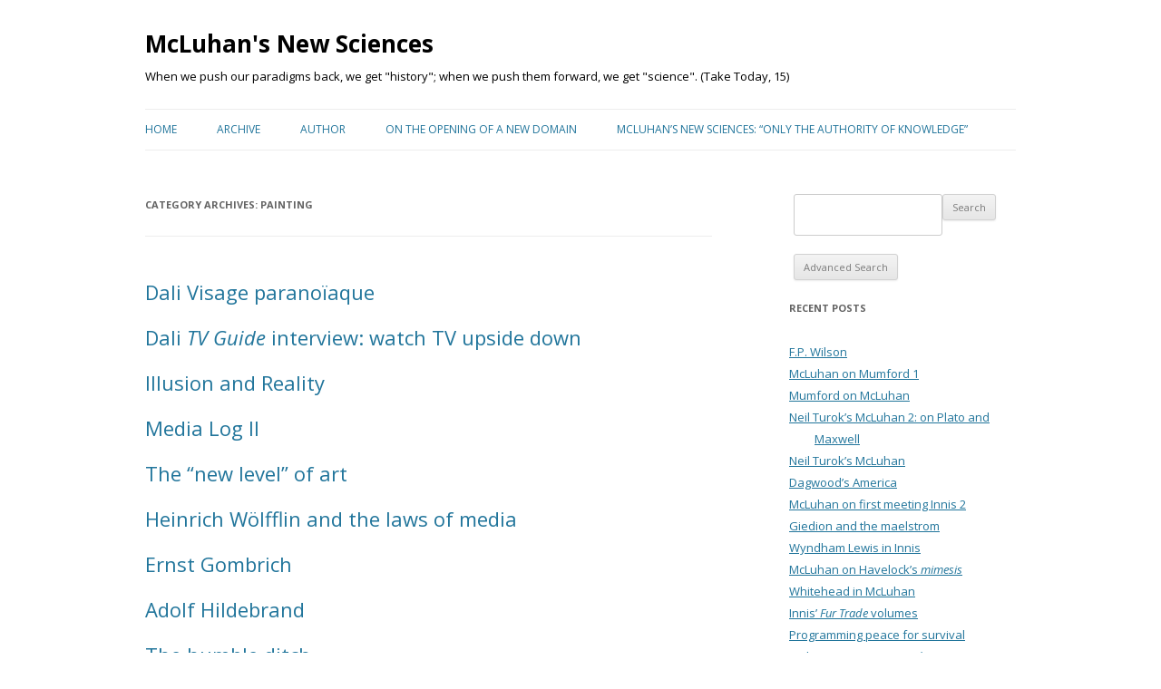

--- FILE ---
content_type: text/html; charset=UTF-8
request_url: https://mcluhansnewsciences.com/mcluhan/category/topic/painting/
body_size: 9507
content:
<!DOCTYPE html>
<!--[if IE 7]>
<html class="ie ie7" lang="en-US">
<![endif]-->
<!--[if IE 8]>
<html class="ie ie8" lang="en-US">
<![endif]-->
<!--[if !(IE 7) | !(IE 8)  ]><!-->
<html lang="en-US">
<!--<![endif]-->
<head>
<meta charset="UTF-8" />
<meta name="viewport" content="width=device-width" />
<title>Painting | McLuhan&#039;s New Sciences</title>
<link rel="profile" href="http://gmpg.org/xfn/11" />
<link rel="pingback" href="https://mcluhansnewsciences.com/mcluhan/xmlrpc.php" />
<!--[if lt IE 9]>
<script src="https://mcluhansnewsciences.com/mcluhan/wp-content/themes/twentytwelve_mcl/js/html5.js" type="text/javascript"></script>
<![endif]-->
<link rel='dns-prefetch' href='//fonts.googleapis.com' />
<link rel='dns-prefetch' href='//s.w.org' />
<link rel="alternate" type="application/rss+xml" title="McLuhan&#039;s New Sciences &raquo; Feed" href="https://mcluhansnewsciences.com/mcluhan/feed/" />
<link rel="alternate" type="application/rss+xml" title="McLuhan&#039;s New Sciences &raquo; Comments Feed" href="https://mcluhansnewsciences.com/mcluhan/comments/feed/" />
<link rel="alternate" type="application/rss+xml" title="McLuhan&#039;s New Sciences &raquo; Painting Category Feed" href="https://mcluhansnewsciences.com/mcluhan/category/topic/painting/feed/" />
		<script type="text/javascript">
			window._wpemojiSettings = {"baseUrl":"https:\/\/s.w.org\/images\/core\/emoji\/11\/72x72\/","ext":".png","svgUrl":"https:\/\/s.w.org\/images\/core\/emoji\/11\/svg\/","svgExt":".svg","source":{"concatemoji":"https:\/\/mcluhansnewsciences.com\/mcluhan\/wp-includes\/js\/wp-emoji-release.min.js?ver=4.9.10"}};
			!function(a,b,c){function d(a,b){var c=String.fromCharCode;l.clearRect(0,0,k.width,k.height),l.fillText(c.apply(this,a),0,0);var d=k.toDataURL();l.clearRect(0,0,k.width,k.height),l.fillText(c.apply(this,b),0,0);var e=k.toDataURL();return d===e}function e(a){var b;if(!l||!l.fillText)return!1;switch(l.textBaseline="top",l.font="600 32px Arial",a){case"flag":return!(b=d([55356,56826,55356,56819],[55356,56826,8203,55356,56819]))&&(b=d([55356,57332,56128,56423,56128,56418,56128,56421,56128,56430,56128,56423,56128,56447],[55356,57332,8203,56128,56423,8203,56128,56418,8203,56128,56421,8203,56128,56430,8203,56128,56423,8203,56128,56447]),!b);case"emoji":return b=d([55358,56760,9792,65039],[55358,56760,8203,9792,65039]),!b}return!1}function f(a){var c=b.createElement("script");c.src=a,c.defer=c.type="text/javascript",b.getElementsByTagName("head")[0].appendChild(c)}var g,h,i,j,k=b.createElement("canvas"),l=k.getContext&&k.getContext("2d");for(j=Array("flag","emoji"),c.supports={everything:!0,everythingExceptFlag:!0},i=0;i<j.length;i++)c.supports[j[i]]=e(j[i]),c.supports.everything=c.supports.everything&&c.supports[j[i]],"flag"!==j[i]&&(c.supports.everythingExceptFlag=c.supports.everythingExceptFlag&&c.supports[j[i]]);c.supports.everythingExceptFlag=c.supports.everythingExceptFlag&&!c.supports.flag,c.DOMReady=!1,c.readyCallback=function(){c.DOMReady=!0},c.supports.everything||(h=function(){c.readyCallback()},b.addEventListener?(b.addEventListener("DOMContentLoaded",h,!1),a.addEventListener("load",h,!1)):(a.attachEvent("onload",h),b.attachEvent("onreadystatechange",function(){"complete"===b.readyState&&c.readyCallback()})),g=c.source||{},g.concatemoji?f(g.concatemoji):g.wpemoji&&g.twemoji&&(f(g.twemoji),f(g.wpemoji)))}(window,document,window._wpemojiSettings);
		</script>
		<style type="text/css">
img.wp-smiley,
img.emoji {
	display: inline !important;
	border: none !important;
	box-shadow: none !important;
	height: 1em !important;
	width: 1em !important;
	margin: 0 .07em !important;
	vertical-align: -0.1em !important;
	background: none !important;
	padding: 0 !important;
}
</style>
<link rel='stylesheet' id='solr_auto_css-css'  href='https://mcluhansnewsciences.com/mcluhan/wp-content/plugins/wpsolr-search-engine/wpsolr/core/css/bootstrap.min.css?ver=20.0' type='text/css' media='all' />
<link rel='stylesheet' id='solr_frontend-css'  href='https://mcluhansnewsciences.com/mcluhan/wp-content/plugins/wpsolr-search-engine/wpsolr/core/css/style.css?ver=20.0' type='text/css' media='all' />
<link rel='stylesheet' id='twentytwelve-fonts-css'  href='https://fonts.googleapis.com/css?family=Open+Sans:400italic,700italic,400,700&#038;subset=latin,latin-ext' type='text/css' media='all' />
<link rel='stylesheet' id='twentytwelve-style-css'  href='https://mcluhansnewsciences.com/mcluhan/wp-content/themes/twentytwelve_mcl/style.css?ver=4.9.10' type='text/css' media='all' />
<!--[if lt IE 9]>
<link rel='stylesheet' id='twentytwelve-ie-css'  href='https://mcluhansnewsciences.com/mcluhan/wp-content/themes/twentytwelve_mcl/css/ie.css?ver=20121010' type='text/css' media='all' />
<![endif]-->
<script type='text/javascript' src='https://mcluhansnewsciences.com/mcluhan/wp-includes/js/jquery/jquery.js?ver=1.12.4'></script>
<script type='text/javascript' src='https://mcluhansnewsciences.com/mcluhan/wp-includes/js/jquery/jquery-migrate.min.js?ver=1.4.1'></script>
<script type='text/javascript' src='https://mcluhansnewsciences.com/mcluhan/wp-content/plugins/fd-footnotes/fdfootnotes.js?ver=1.34'></script>
<link rel='https://api.w.org/' href='https://mcluhansnewsciences.com/mcluhan/wp-json/' />
<link rel="EditURI" type="application/rsd+xml" title="RSD" href="https://mcluhansnewsciences.com/mcluhan/xmlrpc.php?rsd" />
<link rel="wlwmanifest" type="application/wlwmanifest+xml" href="https://mcluhansnewsciences.com/mcluhan/wp-includes/wlwmanifest.xml" /> 
<meta name="generator" content="WordPress 4.9.10" />
	<style type="text/css" id="twentytwelve-header-css">
			.site-header h1 a,
		.site-header h2 {
			color: #000000;
		}
		</style>
	<style type="text/css" id="custom-background-css">
body.custom-background { background-color: #ffffff; }
</style>
</head>

<body class="archive category category-painting category-372 custom-background custom-background-white custom-font-enabled single-author">
    

<div id="page" class="hfeed site">
	<header id="masthead" class="site-header" role="banner">
		<hgroup>
			<h1 class="site-title"><a href="https://mcluhansnewsciences.com/mcluhan/" title="McLuhan&#039;s New Sciences" rel="home">McLuhan&#039;s New Sciences</a></h1>
			<h2 class="site-description">When we push our paradigms back, we get &quot;history&quot;; when we push them forward, we get &quot;science&quot;.  (Take Today, 15)</h2>
		</hgroup>

		<nav id="site-navigation" class="main-navigation" role="navigation">
			<h3 class="menu-toggle">Menu</h3>
			<a class="assistive-text" href="#content" title="Skip to content">Skip to content</a>
			<div class="menu-mainmenu-container"><ul id="menu-mainmenu" class="nav-menu"><li id="menu-item-45227" class="menu-item menu-item-type-post_type menu-item-object-page menu-item-home menu-item-45227"><a href="https://mcluhansnewsciences.com/mcluhan/">Home</a></li>
<li id="menu-item-45232" class="menu-item menu-item-type-post_type menu-item-object-page menu-item-45232"><a href="https://mcluhansnewsciences.com/mcluhan/archive/">Archive</a></li>
<li id="menu-item-45237" class="menu-item menu-item-type-post_type menu-item-object-page menu-item-45237"><a href="https://mcluhansnewsciences.com/mcluhan/author/">Author</a></li>
<li id="menu-item-45242" class="menu-item menu-item-type-post_type menu-item-object-page menu-item-45242"><a href="https://mcluhansnewsciences.com/mcluhan/on-the-new-opening-of-a-domain/">On the opening of a new domain</a></li>
<li id="menu-item-49290" class="menu-item menu-item-type-custom menu-item-object-custom menu-item-49290"><a href="http://mcluhansnewsciences.com/mcluhan/2018/01/mcluhans-new-sciences-only-the-authority-of-knowledge/">McLuhan’s new sciences: “only the authority of knowledge”</a></li>
</ul></div>		</nav><!-- #site-navigation -->

			</header><!-- #masthead -->
        


	<div id="main" class="wrapper">
	<section id="primary" class="site-content">
		<div id="content" role="main">

					<header class="archive-header">
				<h1 class="archive-title">Category Archives: <span>Painting</span></h1>

						</header><!-- .archive-header -->

			<style>
  .site-content article {
    margin-bottom:0;
    padding-bottom: 0;
    border-bottom: 0;
  }
</style>
	<article id="post-63481" class="post-63481 post type-post status-publish format-standard hentry category-bias-of-communication category-figure-ground category-painting category-single-and-double-perspective category-state-of-the-world">
				<header class="entry-header">
									<h1 class="entry-title">
				<a href="https://mcluhansnewsciences.com/mcluhan/2023/05/dali-visage-paranoiaque/" rel="bookmark">Dali Visage paranoïaque</a>
			</h1>
						
		</header><!-- .entry-header -->

		
<!--		<footer class="entry-meta">
			This entry was posted in <a href="https://mcluhansnewsciences.com/mcluhan/category/topic/bias-of-communication/" rel="category tag">Bias of Communication</a>, <a href="https://mcluhansnewsciences.com/mcluhan/category/theme/figure-ground/" rel="category tag">Figure/Ground</a>, <a href="https://mcluhansnewsciences.com/mcluhan/category/topic/painting/" rel="category tag">Painting</a>, <a href="https://mcluhansnewsciences.com/mcluhan/category/theme/single-and-double-perspective/" rel="category tag">Single and Double Perspective</a>, <a href="https://mcluhansnewsciences.com/mcluhan/category/topic/state-of-the-world/" rel="category tag">State of the world</a> on <a href="https://mcluhansnewsciences.com/mcluhan/2023/05/dali-visage-paranoiaque/" title="1:38 pm" rel="bookmark"><time class="entry-date" datetime="2023-05-02T13:38:08+00:00">May 2, 2023</time></a><span class="by-author"> by <span class="author vcard"><a class="url fn n" href="https://mcluhansnewsciences.com/mcluhan/author/mcewen/" title="View all posts by McEwen" rel="author">McEwen</a></span></span>.								</footer> .entry-meta -->
	</article><!-- #post -->
<style>
  .site-content article {
    margin-bottom:0;
    padding-bottom: 0;
    border-bottom: 0;
  }
</style>
	<article id="post-63376" class="post-63376 post type-post status-publish format-standard hentry category-communication category-cybernetics category-ignorance category-painting category-science">
				<header class="entry-header">
									<h1 class="entry-title">
				<a href="https://mcluhansnewsciences.com/mcluhan/2023/04/dali-tv-guide-interview-watch-tv-upside-down/" rel="bookmark">Dali <i>TV Guide</i> interview: watch TV upside down</a>
			</h1>
						
		</header><!-- .entry-header -->

		
<!--		<footer class="entry-meta">
			This entry was posted in <a href="https://mcluhansnewsciences.com/mcluhan/category/theme/communication/" rel="category tag">Communication</a>, <a href="https://mcluhansnewsciences.com/mcluhan/category/topic/cybernetics/" rel="category tag">Cybernetics</a>, <a href="https://mcluhansnewsciences.com/mcluhan/category/theme/ignorance/" rel="category tag">Exploring ignorance</a>, <a href="https://mcluhansnewsciences.com/mcluhan/category/topic/painting/" rel="category tag">Painting</a>, <a href="https://mcluhansnewsciences.com/mcluhan/category/science/" rel="category tag">Science</a> on <a href="https://mcluhansnewsciences.com/mcluhan/2023/04/dali-tv-guide-interview-watch-tv-upside-down/" title="7:56 pm" rel="bookmark"><time class="entry-date" datetime="2023-04-20T19:56:07+00:00">April 20, 2023</time></a><span class="by-author"> by <span class="author vcard"><a class="url fn n" href="https://mcluhansnewsciences.com/mcluhan/author/mcewen/" title="View all posts by McEwen" rel="author">McEwen</a></span></span>.								</footer> .entry-meta -->
	</article><!-- #post -->
<style>
  .site-content article {
    margin-bottom:0;
    padding-bottom: 0;
    border-bottom: 0;
  }
</style>
	<article id="post-59130" class="post-59130 post type-post status-publish format-standard hentry category-innis category-language category-making-and-matching category-medium category-painting">
				<header class="entry-header">
									<h1 class="entry-title">
				<a href="https://mcluhansnewsciences.com/mcluhan/2021/10/illusion-and-reality/" rel="bookmark">Illusion and Reality</a>
			</h1>
						
		</header><!-- .entry-header -->

		
<!--		<footer class="entry-meta">
			This entry was posted in <a href="https://mcluhansnewsciences.com/mcluhan/category/biography/friends/innis/" rel="category tag">Innis</a>, <a href="https://mcluhansnewsciences.com/mcluhan/category/theme/language/" rel="category tag">Language</a>, <a href="https://mcluhansnewsciences.com/mcluhan/category/theme/making-and-matching/" rel="category tag">Making and Matching</a>, <a href="https://mcluhansnewsciences.com/mcluhan/category/theme/medium/" rel="category tag">Medium</a>, <a href="https://mcluhansnewsciences.com/mcluhan/category/topic/painting/" rel="category tag">Painting</a> on <a href="https://mcluhansnewsciences.com/mcluhan/2021/10/illusion-and-reality/" title="9:45 pm" rel="bookmark"><time class="entry-date" datetime="2021-10-06T21:45:02+00:00">October 6, 2021</time></a><span class="by-author"> by <span class="author vcard"><a class="url fn n" href="https://mcluhansnewsciences.com/mcluhan/author/mcewen/" title="View all posts by McEwen" rel="author">McEwen</a></span></span>.								</footer> .entry-meta -->
	</article><!-- #post -->
<style>
  .site-content article {
    margin-bottom:0;
    padding-bottom: 0;
    border-bottom: 0;
  }
</style>
	<article id="post-55251" class="post-55251 post type-post status-publish format-standard hentry category-making-and-matching category-naeb category-painting category-report-on-project-in-understanding-new-media category-science category-state-of-the-world category-the-main-question">
				<header class="entry-header">
									<h1 class="entry-title">
				<a href="https://mcluhansnewsciences.com/mcluhan/2020/06/media-log-ii/" rel="bookmark">Media Log II</a>
			</h1>
						
		</header><!-- .entry-header -->

		
<!--		<footer class="entry-meta">
			This entry was posted in <a href="https://mcluhansnewsciences.com/mcluhan/category/theme/making-and-matching/" rel="category tag">Making and Matching</a>, <a href="https://mcluhansnewsciences.com/mcluhan/category/naeb/" rel="category tag">NAEB</a>, <a href="https://mcluhansnewsciences.com/mcluhan/category/topic/painting/" rel="category tag">Painting</a>, <a href="https://mcluhansnewsciences.com/mcluhan/category/works/report-on-project-in-understanding-new-media/" rel="category tag">Report on Project in Understanding New Media</a>, <a href="https://mcluhansnewsciences.com/mcluhan/category/science/" rel="category tag">Science</a>, <a href="https://mcluhansnewsciences.com/mcluhan/category/topic/state-of-the-world/" rel="category tag">State of the world</a>, <a href="https://mcluhansnewsciences.com/mcluhan/category/theme/the-main-question/" rel="category tag">The main question</a> on <a href="https://mcluhansnewsciences.com/mcluhan/2020/06/media-log-ii/" title="10:28 am" rel="bookmark"><time class="entry-date" datetime="2020-06-17T10:28:16+00:00">June 17, 2020</time></a><span class="by-author"> by <span class="author vcard"><a class="url fn n" href="https://mcluhansnewsciences.com/mcluhan/author/mcewen/" title="View all posts by McEwen" rel="author">McEwen</a></span></span>.								</footer> .entry-meta -->
	</article><!-- #post -->
<style>
  .site-content article {
    margin-bottom:0;
    padding-bottom: 0;
    border-bottom: 0;
  }
</style>
	<article id="post-51397" class="post-51397 post type-post status-publish format-standard hentry category-biography category-painting">
				<header class="entry-header">
									<h1 class="entry-title">
				<a href="https://mcluhansnewsciences.com/mcluhan/2019/07/the-new-level-of-art/" rel="bookmark">The &#8220;new level&#8221; of art</a>
			</h1>
						
		</header><!-- .entry-header -->

		
<!--		<footer class="entry-meta">
			This entry was posted in <a href="https://mcluhansnewsciences.com/mcluhan/category/biography/" rel="category tag">Biography</a>, <a href="https://mcluhansnewsciences.com/mcluhan/category/topic/painting/" rel="category tag">Painting</a> on <a href="https://mcluhansnewsciences.com/mcluhan/2019/07/the-new-level-of-art/" title="11:32 pm" rel="bookmark"><time class="entry-date" datetime="2019-07-11T23:32:14+00:00">July 11, 2019</time></a><span class="by-author"> by <span class="author vcard"><a class="url fn n" href="https://mcluhansnewsciences.com/mcluhan/author/mcewen/" title="View all posts by McEwen" rel="author">McEwen</a></span></span>.								</footer> .entry-meta -->
	</article><!-- #post -->
<style>
  .site-content article {
    margin-bottom:0;
    padding-bottom: 0;
    border-bottom: 0;
  }
</style>
	<article id="post-49346" class="post-49346 post type-post status-publish format-standard hentry category-effects-before-causes category-giedion category-laws-of-media-works category-painting category-report-on-project-in-understanding-new-media category-science">
				<header class="entry-header">
									<h1 class="entry-title">
				<a href="https://mcluhansnewsciences.com/mcluhan/2018/05/heinrich-wolfflin-and-the-laws-of-media/" rel="bookmark">Heinrich Wölfflin and the laws of media</a>
			</h1>
						
		</header><!-- .entry-header -->

		
<!--		<footer class="entry-meta">
			This entry was posted in <a href="https://mcluhansnewsciences.com/mcluhan/category/theme/effects-before-causes/" rel="category tag">Effects before causes</a>, <a href="https://mcluhansnewsciences.com/mcluhan/category/biography/friends/giedion/" rel="category tag">Giedion</a>, <a href="https://mcluhansnewsciences.com/mcluhan/category/works/laws-of-media-works/" rel="category tag">Laws of Media</a>, <a href="https://mcluhansnewsciences.com/mcluhan/category/topic/painting/" rel="category tag">Painting</a>, <a href="https://mcluhansnewsciences.com/mcluhan/category/works/report-on-project-in-understanding-new-media/" rel="category tag">Report on Project in Understanding New Media</a>, <a href="https://mcluhansnewsciences.com/mcluhan/category/science/" rel="category tag">Science</a> on <a href="https://mcluhansnewsciences.com/mcluhan/2018/05/heinrich-wolfflin-and-the-laws-of-media/" title="6:56 pm" rel="bookmark"><time class="entry-date" datetime="2018-05-20T18:56:35+00:00">May 20, 2018</time></a><span class="by-author"> by <span class="author vcard"><a class="url fn n" href="https://mcluhansnewsciences.com/mcluhan/author/mcewen/" title="View all posts by McEwen" rel="author">McEwen</a></span></span>.								</footer> .entry-meta -->
	</article><!-- #post -->
<style>
  .site-content article {
    margin-bottom:0;
    padding-bottom: 0;
    border-bottom: 0;
  }
</style>
	<article id="post-48784" class="post-48784 post type-post status-publish format-standard hentry category-common-sense category-figure-ground category-gutenberg-galaxy category-making-and-matching category-painting category-report-on-project-in-understanding-new-media category-senses category-tactility">
				<header class="entry-header">
									<h1 class="entry-title">
				<a href="https://mcluhansnewsciences.com/mcluhan/2018/02/ernst-gombrich/" rel="bookmark">Ernst Gombrich</a>
			</h1>
						
		</header><!-- .entry-header -->

		
<!--		<footer class="entry-meta">
			This entry was posted in <a href="https://mcluhansnewsciences.com/mcluhan/category/theme/common-sense/" rel="category tag">Common sense</a>, <a href="https://mcluhansnewsciences.com/mcluhan/category/theme/figure-ground/" rel="category tag">Figure/Ground</a>, <a href="https://mcluhansnewsciences.com/mcluhan/category/works/gutenberg-galaxy/" rel="category tag">Gutenberg Galaxy</a>, <a href="https://mcluhansnewsciences.com/mcluhan/category/theme/making-and-matching/" rel="category tag">Making and Matching</a>, <a href="https://mcluhansnewsciences.com/mcluhan/category/topic/painting/" rel="category tag">Painting</a>, <a href="https://mcluhansnewsciences.com/mcluhan/category/works/report-on-project-in-understanding-new-media/" rel="category tag">Report on Project in Understanding New Media</a>, <a href="https://mcluhansnewsciences.com/mcluhan/category/theme/senses/" rel="category tag">Senses</a>, <a href="https://mcluhansnewsciences.com/mcluhan/category/theme/tactility/" rel="category tag">Tactility</a> on <a href="https://mcluhansnewsciences.com/mcluhan/2018/02/ernst-gombrich/" title="9:27 pm" rel="bookmark"><time class="entry-date" datetime="2018-02-27T21:27:39+00:00">February 27, 2018</time></a><span class="by-author"> by <span class="author vcard"><a class="url fn n" href="https://mcluhansnewsciences.com/mcluhan/author/mcewen/" title="View all posts by McEwen" rel="author">McEwen</a></span></span>.								</footer> .entry-meta -->
	</article><!-- #post -->
<style>
  .site-content article {
    margin-bottom:0;
    padding-bottom: 0;
    border-bottom: 0;
  }
</style>
	<article id="post-48724" class="post-48724 post type-post status-publish format-standard hentry category-complementarity category-laws-of-media category-painting category-science category-senses">
				<header class="entry-header">
									<h1 class="entry-title">
				<a href="https://mcluhansnewsciences.com/mcluhan/2018/02/hildebrand/" rel="bookmark">Adolf Hildebrand</a>
			</h1>
						
		</header><!-- .entry-header -->

		
<!--		<footer class="entry-meta">
			This entry was posted in <a href="https://mcluhansnewsciences.com/mcluhan/category/theme/complementarity/" rel="category tag">Complementarity</a>, <a href="https://mcluhansnewsciences.com/mcluhan/category/science/laws-of-media/" rel="category tag">Laws of Media</a>, <a href="https://mcluhansnewsciences.com/mcluhan/category/topic/painting/" rel="category tag">Painting</a>, <a href="https://mcluhansnewsciences.com/mcluhan/category/science/" rel="category tag">Science</a>, <a href="https://mcluhansnewsciences.com/mcluhan/category/theme/senses/" rel="category tag">Senses</a> on <a href="https://mcluhansnewsciences.com/mcluhan/2018/02/hildebrand/" title="1:56 pm" rel="bookmark"><time class="entry-date" datetime="2018-02-26T13:56:01+00:00">February 26, 2018</time></a><span class="by-author"> by <span class="author vcard"><a class="url fn n" href="https://mcluhansnewsciences.com/mcluhan/author/mcewen/" title="View all posts by McEwen" rel="author">McEwen</a></span></span>.								</footer> .entry-meta -->
	</article><!-- #post -->
<style>
  .site-content article {
    margin-bottom:0;
    padding-bottom: 0;
    border-bottom: 0;
  }
</style>
	<article id="post-46297" class="post-46297 post type-post status-publish format-standard hentry category-gap category-painting category-water">
				<header class="entry-header">
									<h1 class="entry-title">
				<a href="https://mcluhansnewsciences.com/mcluhan/2017/11/the-humble-ditch/" rel="bookmark">The humble ditch</a>
			</h1>
						
		</header><!-- .entry-header -->

		
<!--		<footer class="entry-meta">
			This entry was posted in <a href="https://mcluhansnewsciences.com/mcluhan/category/theme/gap/" rel="category tag">Gap</a>, <a href="https://mcluhansnewsciences.com/mcluhan/category/topic/painting/" rel="category tag">Painting</a>, <a href="https://mcluhansnewsciences.com/mcluhan/category/theme/water/" rel="category tag">Water</a> on <a href="https://mcluhansnewsciences.com/mcluhan/2017/11/the-humble-ditch/" title="11:56 am" rel="bookmark"><time class="entry-date" datetime="2017-11-20T11:56:42+00:00">November 20, 2017</time></a><span class="by-author"> by <span class="author vcard"><a class="url fn n" href="https://mcluhansnewsciences.com/mcluhan/author/mcewen/" title="View all posts by McEwen" rel="author">McEwen</a></span></span>.								</footer> .entry-meta -->
	</article><!-- #post -->

		
		</div><!-- #content -->
	</section><!-- #primary -->


			<div id="secondary" class="widget-area" role="complementary">
			<aside id="search-2" class="widget widget_search"><div class='cls_search' style='width:100%'><form action='https://mcluhansnewsciences.com/mcluhan/search/' method='get'  class='search-frm2' ><input type="hidden" value="wdm_return_solr_rows" id="path_to_fold"><input type="hidden"  id="ajax_nonce" value="ced5372892"><input type="hidden" value="https://mcluhansnewsciences.com/mcluhan/wp-admin/" id="path_to_admin"><input type="hidden" value="" id="search_opt">
       <div class="ui-widget search-box">
 	<input type="hidden"  id="ajax_nonce" value="ced5372892">
        <input type="text" placeholder="" value="" name="wpsolr_q" id="search_que" class="search-field sfl1" autocomplete="off"/>
	<input type="submit" value="Search" id="searchsubmit" style="position:relative;width:auto">
		         <input type="hidden" value="0" id="is_after_autocomplete_block_submit"><div style="clear:both"></div></div></form></div></aside><aside id="custom_html-2" class="widget_text widget widget_custom_html"><div class="textwidget custom-html-widget"><a id="advanced-search-link" href="http://staging.makrolog.de/edp-client/search.jsp"><button id="advanced-search">
	Advanced Search
</button></a>
<script>
    document.querySelector('.search-field.sfl2').parentElement.hidden = true
    document.querySelector('#advanced-search').addEventListener('click', function (e) {
        document.querySelector('#advanced-search-link').href += window.location.search; 
    });
</script></div></aside>		<aside id="recent-posts-2" class="widget widget_recent_entries">		<h3 class="widget-title">Recent Posts</h3>		<ul>
											<li>
					<a href="https://mcluhansnewsciences.com/mcluhan/2025/11/f-p-wilson/">F.P. Wilson</a>
									</li>
											<li>
					<a href="https://mcluhansnewsciences.com/mcluhan/2025/10/mcluhan-on-mumford-1/">McLuhan on Mumford 1</a>
									</li>
											<li>
					<a href="https://mcluhansnewsciences.com/mcluhan/2025/10/mumford-on-mcluhan/">Mumford on McLuhan</a>
									</li>
											<li>
					<a href="https://mcluhansnewsciences.com/mcluhan/2025/09/neil-turoks-mcluhan-2-on-plato-and-maxwell/">Neil Turok&#8217;s McLuhan 2: on Plato and Maxwell</a>
									</li>
											<li>
					<a href="https://mcluhansnewsciences.com/mcluhan/2025/08/neil-turoks-mcluhan/">Neil Turok&#8217;s McLuhan</a>
									</li>
											<li>
					<a href="https://mcluhansnewsciences.com/mcluhan/2025/07/dagwoods-america/">Dagwood&#8217;s America</a>
									</li>
											<li>
					<a href="https://mcluhansnewsciences.com/mcluhan/2025/06/mcluhan-on-first-meeting-innis-2/">McLuhan on first meeting Innis 2</a>
									</li>
											<li>
					<a href="https://mcluhansnewsciences.com/mcluhan/2025/05/giedion-and-the-maelstrom/">Giedion and the maelstrom</a>
									</li>
											<li>
					<a href="https://mcluhansnewsciences.com/mcluhan/2025/04/wyndham-lewis-in-innis/">Wyndham Lewis in Innis</a>
									</li>
											<li>
					<a href="https://mcluhansnewsciences.com/mcluhan/2025/04/mcluhan-on-havelocks-mimesis/">McLuhan on Havelock&#8217;s <i>mimesis</i></a>
									</li>
											<li>
					<a href="https://mcluhansnewsciences.com/mcluhan/2025/04/whitehead-in-mcluhan/">Whitehead in McLuhan</a>
									</li>
											<li>
					<a href="https://mcluhansnewsciences.com/mcluhan/2025/04/innis-fur-trade-in-canada/">Innis&#8217; <i>Fur Trade</i> volumes</a>
									</li>
											<li>
					<a href="https://mcluhansnewsciences.com/mcluhan/2025/04/programming-peace/">Programming peace for survival</a>
									</li>
											<li>
					<a href="https://mcluhansnewsciences.com/mcluhan/2025/03/lodges-questioning-mind/">Lodge&#8217;s <i>Questioning Mind</i></a>
									</li>
											<li>
					<a href="https://mcluhansnewsciences.com/mcluhan/2025/02/paleface-3/">Paleface 3</a>
									</li>
											<li>
					<a href="https://mcluhansnewsciences.com/mcluhan/2025/01/havelocks-crucifixion/">Havelock&#8217;s <i>Crucifixion</i></a>
									</li>
											<li>
					<a href="https://mcluhansnewsciences.com/mcluhan/2024/12/three-for-two-will-do/">Three for two will do</a>
									</li>
											<li>
					<a href="https://mcluhansnewsciences.com/mcluhan/2024/12/between-gods-and-their-times/">Between gods and ages</a>
									</li>
											<li>
					<a href="https://mcluhansnewsciences.com/mcluhan/2024/12/brooks-wimsatt-cite-mcluhan/">Brooks &#038; Wimsatt cite McLuhan</a>
									</li>
											<li>
					<a href="https://mcluhansnewsciences.com/mcluhan/2024/11/mcluhan-and-aristotle-5-dualisms-in-1944/">McLuhan and Aristotle 5 (dualisms in 1944)</a>
									</li>
											<li>
					<a href="https://mcluhansnewsciences.com/mcluhan/2024/11/mcluhan-and-aristotle-4-thomas-synthesis-between-plato-and-aristotle/">McLuhan and Aristotle 4 (Synthesis between Plato and Aristotle?)</a>
									</li>
											<li>
					<a href="https://mcluhansnewsciences.com/mcluhan/2024/10/mcluhan-and-aristotle-3-the-stagirite-as-dialectician/">McLuhan and Aristotle 3 (the Stagirite as dialectician)</a>
									</li>
											<li>
					<a href="https://mcluhansnewsciences.com/mcluhan/2024/10/mcluhan-and-aristotle-2-maritains-introduction/">McLuhan and Aristotle 2 (Maritain&#8217;s <i>Introduction</i>)</a>
									</li>
											<li>
					<a href="https://mcluhansnewsciences.com/mcluhan/2024/10/mcluhan-and-aristotle-1-first-encounters/">McLuhan and Aristotle 1 (first encounters)</a>
									</li>
											<li>
					<a href="https://mcluhansnewsciences.com/mcluhan/2024/09/fryes-references-to-mcluhan-in-his-collected-works/">Frye’s References to McLuhan in his Collected Works</a>
									</li>
					</ul>
		</aside><aside id="categories-2" class="widget widget_categories"><h3 class="widget-title">Categories</h3>		<ul>
	<li class="cat-item cat-item-18"><a href="https://mcluhansnewsciences.com/mcluhan/category/biography/" >Biography</a>
<ul class='children'>
	<li class="cat-item cat-item-127"><a href="https://mcluhansnewsciences.com/mcluhan/category/biography/elsie/" >Elsie</a>
</li>
	<li class="cat-item cat-item-287"><a href="https://mcluhansnewsciences.com/mcluhan/category/biography/friends/" >Friends</a>
	<ul class='children'>
	<li class="cat-item cat-item-414"><a href="https://mcluhansnewsciences.com/mcluhan/category/biography/friends/bradbrook/" >Bradbrook</a>
</li>
	<li class="cat-item cat-item-72"><a href="https://mcluhansnewsciences.com/mcluhan/category/biography/friends/brooks/" >Brooks</a>
</li>
	<li class="cat-item cat-item-455"><a href="https://mcluhansnewsciences.com/mcluhan/category/biography/friends/carpenter/" >Carpenter</a>
</li>
	<li class="cat-item cat-item-440"><a href="https://mcluhansnewsciences.com/mcluhan/category/biography/friends/drucker/" >Drucker</a>
</li>
	<li class="cat-item cat-item-357"><a href="https://mcluhansnewsciences.com/mcluhan/category/biography/friends/easterbrook/" >Easterbrook</a>
</li>
	<li class="cat-item cat-item-457"><a href="https://mcluhansnewsciences.com/mcluhan/category/biography/friends/frye/" >Frye</a>
</li>
	<li class="cat-item cat-item-142"><a href="https://mcluhansnewsciences.com/mcluhan/category/biography/friends/giedion/" >Giedion</a>
</li>
	<li class="cat-item cat-item-337"><a href="https://mcluhansnewsciences.com/mcluhan/category/biography/friends/gilson/" >Gilson</a>
</li>
	<li class="cat-item cat-item-252"><a href="https://mcluhansnewsciences.com/mcluhan/category/biography/friends/giovanelli/" >Giovanelli</a>
</li>
	<li class="cat-item cat-item-41"><a href="https://mcluhansnewsciences.com/mcluhan/category/biography/friends/havelock/" >Havelock</a>
</li>
	<li class="cat-item cat-item-15"><a href="https://mcluhansnewsciences.com/mcluhan/category/biography/friends/innis/" >Innis</a>
</li>
	<li class="cat-item cat-item-456"><a href="https://mcluhansnewsciences.com/mcluhan/category/biography/friends/kenner/" >Kenner</a>
</li>
	<li class="cat-item cat-item-92"><a href="https://mcluhansnewsciences.com/mcluhan/category/biography/friends/lewis/" >Lewis</a>
</li>
	<li class="cat-item cat-item-14"><a href="https://mcluhansnewsciences.com/mcluhan/category/biography/friends/muller-thym/" >Muller-Thym</a>
</li>
	<li class="cat-item cat-item-423"><a href="https://mcluhansnewsciences.com/mcluhan/category/biography/friends/nevitt/" >Nevitt</a>
</li>
	<li class="cat-item cat-item-413"><a href="https://mcluhansnewsciences.com/mcluhan/category/biography/friends/ong/" >Ong</a>
</li>
	<li class="cat-item cat-item-192"><a href="https://mcluhansnewsciences.com/mcluhan/category/biography/friends/phelan/" >Phelan</a>
</li>
	<li class="cat-item cat-item-262"><a href="https://mcluhansnewsciences.com/mcluhan/category/biography/friends/pound/" >Pound</a>
</li>
	<li class="cat-item cat-item-430"><a href="https://mcluhansnewsciences.com/mcluhan/category/biography/friends/skornia/" >Skornia</a>
</li>
	</ul>
</li>
	<li class="cat-item cat-item-5"><a href="https://mcluhansnewsciences.com/mcluhan/category/biography/mcluhans-catholicism/" >McLuhan&#039;s Catholicism</a>
	<ul class='children'>
	<li class="cat-item cat-item-87"><a href="https://mcluhansnewsciences.com/mcluhan/category/biography/mcluhans-catholicism/second-conversion/" >Second Conversion</a>
</li>
	</ul>
</li>
	<li class="cat-item cat-item-242"><a href="https://mcluhansnewsciences.com/mcluhan/category/biography/st-louis/" >St Louis</a>
</li>
	<li class="cat-item cat-item-347"><a href="https://mcluhansnewsciences.com/mcluhan/category/biography/st-michaels/" >St Michael&#039;s</a>
</li>
</ul>
</li>
	<li class="cat-item cat-item-292"><a href="https://mcluhansnewsciences.com/mcluhan/category/influences/" >Influences</a>
<ul class='children'>
	<li class="cat-item cat-item-427"><a href="https://mcluhansnewsciences.com/mcluhan/category/influences/aquinas/" >Aquinas</a>
</li>
	<li class="cat-item cat-item-405"><a href="https://mcluhansnewsciences.com/mcluhan/category/influences/aristotle/" >Aristotle</a>
</li>
	<li class="cat-item cat-item-424"><a href="https://mcluhansnewsciences.com/mcluhan/category/influences/bacon/" >Bacon</a>
</li>
	<li class="cat-item cat-item-197"><a href="https://mcluhansnewsciences.com/mcluhan/category/influences/chesterton/" >Chesterton</a>
</li>
	<li class="cat-item cat-item-409"><a href="https://mcluhansnewsciences.com/mcluhan/category/influences/coleridge/" >Coleridge</a>
</li>
	<li class="cat-item cat-item-97"><a href="https://mcluhansnewsciences.com/mcluhan/category/influences/deutsch/" >Deutsch</a>
</li>
	<li class="cat-item cat-item-157"><a href="https://mcluhansnewsciences.com/mcluhan/category/influences/einstein/" >Einstein</a>
</li>
	<li class="cat-item cat-item-425"><a href="https://mcluhansnewsciences.com/mcluhan/category/influences/eisenstein/" >Eisenstein</a>
</li>
	<li class="cat-item cat-item-117"><a href="https://mcluhansnewsciences.com/mcluhan/category/influences/eliot/" >Eliot</a>
</li>
	<li class="cat-item cat-item-389"><a href="https://mcluhansnewsciences.com/mcluhan/category/influences/empson/" >Empson</a>
</li>
	<li class="cat-item cat-item-442"><a href="https://mcluhansnewsciences.com/mcluhan/category/influences/hegel/" >Hegel</a>
</li>
	<li class="cat-item cat-item-421"><a href="https://mcluhansnewsciences.com/mcluhan/category/influences/heidegger/" >Heidegger</a>
</li>
	<li class="cat-item cat-item-352"><a href="https://mcluhansnewsciences.com/mcluhan/category/influences/john-watson/" >John Watson</a>
</li>
	<li class="cat-item cat-item-32"><a href="https://mcluhansnewsciences.com/mcluhan/category/influences/joyce/" >Joyce</a>
</li>
	<li class="cat-item cat-item-207"><a href="https://mcluhansnewsciences.com/mcluhan/category/influences/jung/" >Jung</a>
</li>
	<li class="cat-item cat-item-453"><a href="https://mcluhansnewsciences.com/mcluhan/category/influences/kohler/" >Köhler</a>
</li>
	<li class="cat-item cat-item-395"><a href="https://mcluhansnewsciences.com/mcluhan/category/influences/leavis/" >Leavis</a>
</li>
	<li class="cat-item cat-item-362"><a href="https://mcluhansnewsciences.com/mcluhan/category/influences/mallarme/" >Mallarmé</a>
</li>
	<li class="cat-item cat-item-202"><a href="https://mcluhansnewsciences.com/mcluhan/category/influences/maritain/" >Maritain</a>
</li>
	<li class="cat-item cat-item-458"><a href="https://mcluhansnewsciences.com/mcluhan/category/influences/mumford/" >Mumford</a>
</li>
	<li class="cat-item cat-item-432"><a href="https://mcluhansnewsciences.com/mcluhan/category/influences/nietzsche/" >Nietzsche</a>
</li>
	<li class="cat-item cat-item-47"><a href="https://mcluhansnewsciences.com/mcluhan/category/influences/plato/" >Plato</a>
</li>
	<li class="cat-item cat-item-257"><a href="https://mcluhansnewsciences.com/mcluhan/category/influences/poe/" >Poe</a>
</li>
	<li class="cat-item cat-item-62"><a href="https://mcluhansnewsciences.com/mcluhan/category/influences/richards/" >Richards</a>
</li>
	<li class="cat-item cat-item-404"><a href="https://mcluhansnewsciences.com/mcluhan/category/influences/riezler/" >Riezler</a>
</li>
	<li class="cat-item cat-item-419"><a href="https://mcluhansnewsciences.com/mcluhan/category/influences/schiller/" >Schiller</a>
</li>
	<li class="cat-item cat-item-272"><a href="https://mcluhansnewsciences.com/mcluhan/category/influences/shakespeare/" >Shakespeare</a>
</li>
	<li class="cat-item cat-item-428"><a href="https://mcluhansnewsciences.com/mcluhan/category/influences/shaw/" >Shaw</a>
</li>
	<li class="cat-item cat-item-449"><a href="https://mcluhansnewsciences.com/mcluhan/category/influences/vico/" >Vico</a>
</li>
	<li class="cat-item cat-item-417"><a href="https://mcluhansnewsciences.com/mcluhan/category/influences/voegelin/" >Voegelin</a>
</li>
	<li class="cat-item cat-item-434"><a href="https://mcluhansnewsciences.com/mcluhan/category/influences/whitehead/" >Whitehead</a>
</li>
	<li class="cat-item cat-item-187"><a href="https://mcluhansnewsciences.com/mcluhan/category/influences/wiener/" >Wiener</a>
</li>
	<li class="cat-item cat-item-420"><a href="https://mcluhansnewsciences.com/mcluhan/category/influences/yeats/" >Yeats</a>
</li>
</ul>
</li>
	<li class="cat-item cat-item-2"><a href="https://mcluhansnewsciences.com/mcluhan/category/intro/" >Introduction and Overview</a>
</li>
	<li class="cat-item cat-item-418"><a href="https://mcluhansnewsciences.com/mcluhan/category/naeb/" >NAEB</a>
</li>
	<li class="cat-item cat-item-46"><a href="https://mcluhansnewsciences.com/mcluhan/category/science/" >Science</a>
<ul class='children'>
	<li class="cat-item cat-item-400"><a href="https://mcluhansnewsciences.com/mcluhan/category/science/bohm/" >Bohm</a>
</li>
	<li class="cat-item cat-item-431"><a href="https://mcluhansnewsciences.com/mcluhan/category/science/chemistry/" >Chemistry</a>
</li>
	<li class="cat-item cat-item-407"><a href="https://mcluhansnewsciences.com/mcluhan/category/science/heisenberg/" >Heisenberg</a>
</li>
	<li class="cat-item cat-item-107"><a href="https://mcluhansnewsciences.com/mcluhan/category/science/laws-of-media/" >Laws of Media</a>
</li>
	<li class="cat-item cat-item-21"><a href="https://mcluhansnewsciences.com/mcluhan/category/science/merger/" >Merger</a>
</li>
	<li class="cat-item cat-item-422"><a href="https://mcluhansnewsciences.com/mcluhan/category/science/physics/" >Physics</a>
</li>
	<li class="cat-item cat-item-22"><a href="https://mcluhansnewsciences.com/mcluhan/category/science/preference/" >Preference, privilege</a>
</li>
	<li class="cat-item cat-item-12"><a href="https://mcluhansnewsciences.com/mcluhan/category/science/transcriptions-of-the-atomic-table/" >Transcriptions of the Atomic Table</a>
</li>
</ul>
</li>
	<li class="cat-item cat-item-282"><a href="https://mcluhansnewsciences.com/mcluhan/category/theme/" >Theme</a>
<ul class='children'>
	<li class="cat-item cat-item-29"><a href="https://mcluhansnewsciences.com/mcluhan/category/theme/3-forms-of-being/" >3 Forms of Being</a>
</li>
	<li class="cat-item cat-item-172"><a href="https://mcluhansnewsciences.com/mcluhan/category/theme/acoustic-space/" >Acoustic space</a>
</li>
	<li class="cat-item cat-item-267"><a href="https://mcluhansnewsciences.com/mcluhan/category/theme/asia/" >Asia</a>
</li>
	<li class="cat-item cat-item-13"><a href="https://mcluhansnewsciences.com/mcluhan/category/theme/centre-and-margin/" >Centre and Margin</a>
</li>
	<li class="cat-item cat-item-177"><a href="https://mcluhansnewsciences.com/mcluhan/category/theme/common-sense/" >Common sense</a>
</li>
	<li class="cat-item cat-item-410"><a href="https://mcluhansnewsciences.com/mcluhan/category/theme/communication/" >Communication</a>
</li>
	<li class="cat-item cat-item-102"><a href="https://mcluhansnewsciences.com/mcluhan/category/theme/complementarity/" >Complementarity</a>
</li>
	<li class="cat-item cat-item-401"><a href="https://mcluhansnewsciences.com/mcluhan/category/theme/dialogue/" >Dialogue</a>
</li>
	<li class="cat-item cat-item-433"><a href="https://mcluhansnewsciences.com/mcluhan/category/theme/dynamics/" >Dynamics</a>
</li>
	<li class="cat-item cat-item-382"><a href="https://mcluhansnewsciences.com/mcluhan/category/theme/effects-before-causes/" >Effects before causes</a>
</li>
	<li class="cat-item cat-item-16"><a href="https://mcluhansnewsciences.com/mcluhan/category/theme/ignorance/" >Exploring ignorance</a>
</li>
	<li class="cat-item cat-item-396"><a href="https://mcluhansnewsciences.com/mcluhan/category/theme/figure-ground/" >Figure/Ground</a>
</li>
	<li class="cat-item cat-item-426"><a href="https://mcluhansnewsciences.com/mcluhan/category/theme/film/" >Film</a>
</li>
	<li class="cat-item cat-item-415"><a href="https://mcluhansnewsciences.com/mcluhan/category/theme/fly-and-flybottle/" >Fly and Flybottle</a>
</li>
	<li class="cat-item cat-item-27"><a href="https://mcluhansnewsciences.com/mcluhan/category/theme/full-range/" >Full range</a>
</li>
	<li class="cat-item cat-item-377"><a href="https://mcluhansnewsciences.com/mcluhan/category/theme/gap/" >Gap</a>
</li>
	<li class="cat-item cat-item-28"><a href="https://mcluhansnewsciences.com/mcluhan/category/theme/incarnation/" >Incarnation</a>
</li>
	<li class="cat-item cat-item-30"><a href="https://mcluhansnewsciences.com/mcluhan/category/theme/inclusive-exclusive/" >Inclusive Exclusive</a>
</li>
	<li class="cat-item cat-item-77"><a href="https://mcluhansnewsciences.com/mcluhan/category/theme/katabasis/" >Katabasis</a>
</li>
	<li class="cat-item cat-item-8"><a href="https://mcluhansnewsciences.com/mcluhan/category/theme/language/" >Language</a>
</li>
	<li class="cat-item cat-item-17"><a href="https://mcluhansnewsciences.com/mcluhan/category/theme/light-and-dark/" >Light and Dark</a>
</li>
	<li class="cat-item cat-item-82"><a href="https://mcluhansnewsciences.com/mcluhan/category/theme/maelstrom/" >Maelstrom</a>
</li>
	<li class="cat-item cat-item-20"><a href="https://mcluhansnewsciences.com/mcluhan/category/theme/making-and-matching/" >Making and Matching</a>
</li>
	<li class="cat-item cat-item-435"><a href="https://mcluhansnewsciences.com/mcluhan/category/theme/medium/" >Medium</a>
</li>
	<li class="cat-item cat-item-443"><a href="https://mcluhansnewsciences.com/mcluhan/category/theme/metaphor/" >Metaphor</a>
</li>
	<li class="cat-item cat-item-147"><a href="https://mcluhansnewsciences.com/mcluhan/category/theme/music/" >Music</a>
</li>
	<li class="cat-item cat-item-332"><a href="https://mcluhansnewsciences.com/mcluhan/category/theme/mythology/" >Mythology</a>
</li>
	<li class="cat-item cat-item-222"><a href="https://mcluhansnewsciences.com/mcluhan/category/theme/nobody/" >Nobody</a>
</li>
	<li class="cat-item cat-item-19"><a href="https://mcluhansnewsciences.com/mcluhan/category/theme/ontologicalontic/" >Ontological/ontic</a>
</li>
	<li class="cat-item cat-item-112"><a href="https://mcluhansnewsciences.com/mcluhan/category/theme/original-complexity/" >Original complexity</a>
</li>
	<li class="cat-item cat-item-25"><a href="https://mcluhansnewsciences.com/mcluhan/category/theme/perceptconcept/" >Percept/concept</a>
</li>
	<li class="cat-item cat-item-152"><a href="https://mcluhansnewsciences.com/mcluhan/category/theme/topology/" >Relativity and Topology</a>
</li>
	<li class="cat-item cat-item-391"><a href="https://mcluhansnewsciences.com/mcluhan/category/theme/senses/" >Senses</a>
</li>
	<li class="cat-item cat-item-33"><a href="https://mcluhansnewsciences.com/mcluhan/category/theme/single-and-double-perspective/" >Single and Double Perspective</a>
</li>
	<li class="cat-item cat-item-436"><a href="https://mcluhansnewsciences.com/mcluhan/category/theme/survival/" >Survival</a>
</li>
	<li class="cat-item cat-item-393"><a href="https://mcluhansnewsciences.com/mcluhan/category/theme/tactility/" >Tactility</a>
</li>
	<li class="cat-item cat-item-388"><a href="https://mcluhansnewsciences.com/mcluhan/category/theme/the-impersonal/" >The impersonal</a>
</li>
	<li class="cat-item cat-item-137"><a href="https://mcluhansnewsciences.com/mcluhan/category/theme/the-main-question/" >The main question</a>
</li>
	<li class="cat-item cat-item-11"><a href="https://mcluhansnewsciences.com/mcluhan/category/theme/time-and-times/" >Time and times</a>
</li>
	<li class="cat-item cat-item-237"><a href="https://mcluhansnewsciences.com/mcluhan/category/theme/water/" >Water</a>
</li>
</ul>
</li>
	<li class="cat-item cat-item-302 current-cat-parent current-cat-ancestor"><a href="https://mcluhansnewsciences.com/mcluhan/category/topic/" >Topic</a>
<ul class='children'>
	<li class="cat-item cat-item-217"><a href="https://mcluhansnewsciences.com/mcluhan/category/topic/alice/" >Alice</a>
</li>
	<li class="cat-item cat-item-36"><a href="https://mcluhansnewsciences.com/mcluhan/category/topic/alphabet/" >Alphabet</a>
</li>
	<li class="cat-item cat-item-387"><a href="https://mcluhansnewsciences.com/mcluhan/category/topic/beginnings/" >Beginnings, thresholds</a>
</li>
	<li class="cat-item cat-item-9"><a href="https://mcluhansnewsciences.com/mcluhan/category/topic/bias-of-communication/" >Bias of Communication</a>
</li>
	<li class="cat-item cat-item-439"><a href="https://mcluhansnewsciences.com/mcluhan/category/topic/cybernetics/" >Cybernetics</a>
</li>
	<li class="cat-item cat-item-402"><a href="https://mcluhansnewsciences.com/mcluhan/category/topic/education/" >Education</a>
</li>
	<li class="cat-item cat-item-212"><a href="https://mcluhansnewsciences.com/mcluhan/category/topic/epyllion/" >Epyllion</a>
</li>
	<li class="cat-item cat-item-67"><a href="https://mcluhansnewsciences.com/mcluhan/category/topic/gigantomachia/" >Gigantomachia</a>
</li>
	<li class="cat-item cat-item-390"><a href="https://mcluhansnewsciences.com/mcluhan/category/topic/gnosticism/" >Gnosticism</a>
</li>
	<li class="cat-item cat-item-247"><a href="https://mcluhansnewsciences.com/mcluhan/category/topic/great-books/" >Great Books</a>
</li>
	<li class="cat-item cat-item-429"><a href="https://mcluhansnewsciences.com/mcluhan/category/topic/light-through/" >Light through</a>
</li>
	<li class="cat-item cat-item-26"><a href="https://mcluhansnewsciences.com/mcluhan/category/topic/menippean-satire/" >Menippean satire</a>
</li>
	<li class="cat-item cat-item-31"><a href="https://mcluhansnewsciences.com/mcluhan/category/topic/mis-taking-mcluhan/" >Mis-Taking McLuhan</a>
</li>
	<li class="cat-item cat-item-57"><a href="https://mcluhansnewsciences.com/mcluhan/category/topic/nihilism/" >Nihilism</a>
</li>
	<li class="cat-item cat-item-372 current-cat"><a href="https://mcluhansnewsciences.com/mcluhan/category/topic/painting/" >Painting</a>
</li>
	<li class="cat-item cat-item-438"><a href="https://mcluhansnewsciences.com/mcluhan/category/topic/peterson/" >Peterson</a>
</li>
	<li class="cat-item cat-item-277"><a href="https://mcluhansnewsciences.com/mcluhan/category/topic/predicting-the-present/" >Predicting the present</a>
</li>
	<li class="cat-item cat-item-52"><a href="https://mcluhansnewsciences.com/mcluhan/category/topic/propaganda/" >Propaganda</a>
</li>
	<li class="cat-item cat-item-406"><a href="https://mcluhansnewsciences.com/mcluhan/category/topic/state-of-the-world/" >State of the world</a>
</li>
</ul>
</li>
	<li class="cat-item cat-item-23"><a href="https://mcluhansnewsciences.com/mcluhan/category/winnipeg-school-of-communications/" >Winnipeg School of Communications</a>
<ul class='children'>
	<li class="cat-item cat-item-132"><a href="https://mcluhansnewsciences.com/mcluhan/category/winnipeg-school-of-communications/hayakawa/" >Hayakawa</a>
</li>
	<li class="cat-item cat-item-122"><a href="https://mcluhansnewsciences.com/mcluhan/category/winnipeg-school-of-communications/lodge/" >Lodge</a>
</li>
	<li class="cat-item cat-item-411"><a href="https://mcluhansnewsciences.com/mcluhan/category/winnipeg-school-of-communications/mitchell/" >Mitchell</a>
</li>
	<li class="cat-item cat-item-448"><a href="https://mcluhansnewsciences.com/mcluhan/category/winnipeg-school-of-communications/sirluck/" >Sirluck</a>
</li>
	<li class="cat-item cat-item-447"><a href="https://mcluhansnewsciences.com/mcluhan/category/winnipeg-school-of-communications/williams/" >Williams</a>
</li>
	<li class="cat-item cat-item-24"><a href="https://mcluhansnewsciences.com/mcluhan/category/winnipeg-school-of-communications/wright/" >Wright</a>
</li>
</ul>
</li>
	<li class="cat-item cat-item-297"><a href="https://mcluhansnewsciences.com/mcluhan/category/works/" >Works</a>
<ul class='children'>
	<li class="cat-item cat-item-403"><a href="https://mcluhansnewsciences.com/mcluhan/category/works/catholic-humanism-and-modern-letters/" >Catholic Humanism and Modern Letters</a>
</li>
	<li class="cat-item cat-item-162"><a href="https://mcluhansnewsciences.com/mcluhan/category/works/explorations/" >Explorations</a>
</li>
	<li class="cat-item cat-item-452"><a href="https://mcluhansnewsciences.com/mcluhan/category/works/from-cliche-to-archetype/" >From Cliché to Archetype</a>
</li>
	<li class="cat-item cat-item-392"><a href="https://mcluhansnewsciences.com/mcluhan/category/works/gutenberg-galaxy/" >Gutenberg Galaxy</a>
</li>
	<li class="cat-item cat-item-416"><a href="https://mcluhansnewsciences.com/mcluhan/category/works/interior-landscape/" >Interior Landscape</a>
</li>
	<li class="cat-item cat-item-398"><a href="https://mcluhansnewsciences.com/mcluhan/category/works/laws-of-media-works/" >Laws of Media</a>
</li>
	<li class="cat-item cat-item-412"><a href="https://mcluhansnewsciences.com/mcluhan/category/works/mechanical-bride/" >Mechanical Bride</a>
</li>
	<li class="cat-item cat-item-408"><a href="https://mcluhansnewsciences.com/mcluhan/category/works/nashe-thesis/" >Nashe thesis</a>
</li>
	<li class="cat-item cat-item-394"><a href="https://mcluhansnewsciences.com/mcluhan/category/works/report-on-project-in-understanding-new-media/" >Report on Project in Understanding New Media</a>
</li>
	<li class="cat-item cat-item-444"><a href="https://mcluhansnewsciences.com/mcluhan/category/works/sewanee-review/" >Sewanee Review</a>
</li>
	<li class="cat-item cat-item-7"><a href="https://mcluhansnewsciences.com/mcluhan/category/works/take-today/" >Take Today</a>
</li>
	<li class="cat-item cat-item-451"><a href="https://mcluhansnewsciences.com/mcluhan/category/works/the-global-village/" >The Global Village</a>
</li>
	<li class="cat-item cat-item-450"><a href="https://mcluhansnewsciences.com/mcluhan/category/works/through-the-vanishing-point/" >Through the Vanishing Point</a>
</li>
	<li class="cat-item cat-item-445"><a href="https://mcluhansnewsciences.com/mcluhan/category/works/typhon-in-america/" >Typhon in America</a>
</li>
	<li class="cat-item cat-item-399"><a href="https://mcluhansnewsciences.com/mcluhan/category/works/understanding-media/" >Understanding Media</a>
</li>
	<li class="cat-item cat-item-441"><a href="https://mcluhansnewsciences.com/mcluhan/category/works/war-and-peace-in-the-global-village/" >War and Peace in the Global Village</a>
</li>
</ul>
</li>
		</ul>
</aside>		</div><!-- #secondary -->
	<script>
//    document.querySelector('.search-field.sfl2').parentElement.hidden = true
//    document.querySelector('#advanced-search').addEventListener('click', function (e) {
//        document.querySelector('#advanced-search-link').href += window.location.search; 
//    });
</script>
</div><!-- #main .wrapper -->
<footer id="colophon" role="contentinfo">
    <div class="site-info">
                <a href="http://wordpress.org/" title="Semantic Personal Publishing Platform">Proudly powered by WordPress</a>
    </div><!-- .site-info -->
</footer><!-- #colophon -->
</div><!-- #page -->

<script type='text/javascript' src='https://mcluhansnewsciences.com/mcluhan/wp-content/plugins/wpsolr-search-engine/wpsolr/core/js/bootstrap-typeahead.js?ver=20.0'></script>
<script type='text/javascript' src='https://mcluhansnewsciences.com/mcluhan/wp-content/plugins/wpsolr-search-engine/wpsolr/core/bower_components/jsurl/url.min.js?ver=20.0'></script>
<script type='text/javascript'>
/* <![CDATA[ */
var wp_localize_script_autocomplete = {"data":{"ajax_url":"https:\/\/mcluhansnewsciences.com\/mcluhan\/wp-admin\/admin-ajax.php","is_show_url_parameters":true,"is_ajax":true,"SEARCH_PARAMETER_S":"s","SEARCH_PARAMETER_SEARCH":"search","SEARCH_PARAMETER_Q":"wpsolr_q","SEARCH_PARAMETER_FQ":"wpsolr_fq","SEARCH_PARAMETER_SORT":"wpsolr_sort","SEARCH_PARAMETER_PAGE":"wpsolr_page","SORT_CODE_BY_RELEVANCY_DESC":"sort_by_relevancy_desc","wpsolr_autocomplete_selector":".search-field","wpsolr_autocomplete_action":"wdm_return_solr_rows","wpsolr_autocomplete_nonce_selector":"#wpsolr_autocomplete_nonce","css_ajax_container_page_title":".page-title","css_ajax_container_page_sort":".woocommerce-ordering","css_ajax_container_results":".products,.results-by-facets","css_ajax_container_pagination":"nav.woocommerce-pagination,.paginate_div","css_ajax_container_pagination_page":"a.page-numbers,a.paginate","css_ajax_container_results_count":".woocommerce-result-count,.res_info","ajax_delay_ms":"","redirect_search_home":""}};
/* ]]> */
</script>
<script type='text/javascript' src='https://mcluhansnewsciences.com/mcluhan/wp-content/plugins/wpsolr-search-engine/wpsolr/core/js/autocomplete_solr.js?ver=20.0'></script>
<script type='text/javascript' src='https://mcluhansnewsciences.com/mcluhan/wp-content/plugins/wpsolr-search-engine/wpsolr/core/js/loadingoverlay/loadingoverlay.min.js?ver=20.0'></script>
<script type='text/javascript' src='https://mcluhansnewsciences.com/mcluhan/wp-content/themes/twentytwelve_mcl/js/navigation.js?ver=1.0'></script>
<script type='text/javascript' src='https://mcluhansnewsciences.com/mcluhan/wp-includes/js/wp-embed.min.js?ver=4.9.10'></script>


</body>
</html>